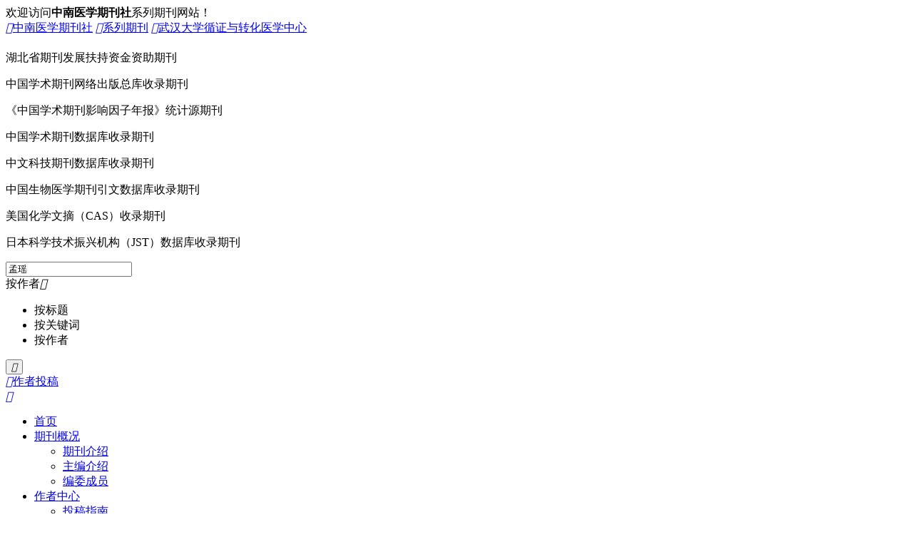

--- FILE ---
content_type: text/html; charset=UTF-8
request_url: https://slyyx.whuznhmedj.com/search?type=author&kw=%E5%AD%9F%E7%91%B6
body_size: 4289
content:


<!DOCTYPE html>
<html lang="zh-CN">
<head>
    <meta charset="utf-8">
    <meta name="renderer" content="webkit">
    <meta http-equiv="X-UA-Compatible" content="IE=edge,chrome=1"/>
    <meta name="viewport" content="user-scalable=yes">
    <title>检索结果-《数理医药学杂志》官方网站</title>
    <meta name="renderer" content="webkit">
    <meta http-equiv="Cache-Control" content="max-age=0"/>
    <link href="https://slyyx.whuznhmedj.com/dist/pc/css/app.css?t=1766334632" rel="stylesheet">
    <link rel="shortcut icon" href="https://slyyx.whuznhmedj.com/dist/pc/img/favicon.png?t=1766334632" type="image/x-icon">
    <link rel="icon" href="https://slyyx.whuznhmedj.com/dist/pc/img/favicon.png?t=1766334632" type="image/x-icon">
    <meta name="description" content="由湖北省教育厅主管，武汉大学、中国工业与应用数学学会医药数学专业委员会主办，武汉大学中南医院中南医学期刊社承办的综合性医学类学术期刊。">
    <meta name="author" content="武汉行则将至-https://xingzejiangzhi.com/"/>
    <meta name="Keywords" content="数理医药学,现代剂量医学,数理医药学杂志,数理医药学期刊,中南医学期刊社"/>
    <script>window.SITE_LANG='zh-CN'</script>
    </head>
<body>
<!--[if lte IE 8]>
<div class="future-warning"><i class="iconfont">&#xe89f;</i>您正在使用过时的浏览器，请 <a href="https://browsehappy.com/" target="_blank">升级浏览器</a> 以获得更佳体验！</div>
<![endif]-->
<div class="whuznhmedj-topbar">
    <div class="future-container future-flex-between">
        <div class="l">
            <img src="https://slyyx.whuznhmedj.com/dist/pc/img/ic-znhmedj.png?t=1766334632" width="28px" alt="">欢迎访问<strong>中南医学期刊社</strong>系列期刊网站！
        </div>
        <div class="r">
            <a href="https://whuznhmedj.com/" target="_blank"><i class="iconfont">&#xe725;</i>中南医学期刊社</a>
            <a href="https://whuznhmedj.com/SeriesOfJournals" target="_blank"><i class="iconfont">&#xe75d;</i>系列期刊</a>
            <a href="https://cebtm.znhospital.com/" target="_blank"><i class="iconfont">&#xe768;</i>武汉大学循证与转化医学中心</a>
        </div>
    </div>
</div>
<header class="header">
    <div class="future-container future-flex-between">
        <h1 class="logo">
            <a href="https://slyyx.whuznhmedj.com"></a>
        </h1>
        <div class="included future-flex-between">
            <div class="mr"><p>湖北省期刊发展扶持资金资助期刊</p><p>中国学术期刊网络出版总库收录期刊</p><p>《中国学术期刊影响因子年报》统计源期刊</p><p>中国学术期刊数据库收录期刊</p></div>
            <div><p>中文科技期刊数据库收录期刊</p><p>中国生物医学期刊引文数据库收录期刊 </p><p>美国化学文摘（CAS）收录期刊</p><p>日本科学技术振兴机构（JST）数据库收录期刊</p></div>
        </div>
        <div class="search cn future-flex">
            <form class="form" method="get" action="https://slyyx.whuznhmedj.com/search">
                <input type="hidden" name="type" id="topsearch_type" value="author" />
                <input type="text" name="kw" placeholder="请输入关键字" value="孟瑶" />
                <div class="typeselect">
                    <span class="type">按作者</span><i class="iconfont">&#xe8a5;</i>
                    <ul class="links">
                        <li data-id="title">按标题</li>
                        <li data-id="keywords">按关键词</li>
                        <li data-id="author">按作者</li>
                    </ul>
                </div>
                <button type="submit"><i class="iconfont">&#xe897;</i></button>
            </form>

            <div class="written">
                <a href="https://mc.slyyx.whuznhmedj.com/#/login?Login=1" target="_blank"><i class="iconfont">&#xe6f7;</i>作者投稿</a>
            </div>
            <div class="lang">
                <a href="https://slyyx.whuznhmedj.com/en"><i class="iconfont">&#xe671;</i></a>
            </div>
        </div>
    </div>
    <nav class="navigation">
        <div class="future-container">
            <ul class="items">
    
        <li class="item active">
            <a href="/"><span>首页</span></a>
                    </li>
    
        <li class="item hassub">
            <a href="/Intro"><span>期刊概况</span></a>
                            <div class="sub">
                    <ul>
                                                <li>
                            <a href="/Intro">期刊介绍</a>
                        </li>
                                                <li>
                            <a href="/ChiefEditor">主编介绍</a>
                        </li>
                                                <li>
                            <a href="/EditorialCommittee">编委成员</a>
                        </li>
                                            </ul>
                </div>
                    </li>
    
        <li class="item hassub">
            <a href="/SubmissionGuide"><span>作者中心</span></a>
                            <div class="sub">
                    <ul>
                                                <li>
                            <a href="/SubmissionGuide">投稿指南</a>
                        </li>
                                                <li>
                            <a href="/AssignmentAgreement">版权转让协议</a>
                        </li>
                                            </ul>
                </div>
                    </li>
    
        <li class="item">
            <a href="/Articles"><span>在线期刊</span></a>
                    </li>
    
        <li class="item">
            <a href="/News"><span>本刊动态</span></a>
                    </li>
    
        <li class="item">
            <a href="/Subscribe"><span>期刊订阅</span></a>
                    </li>
    
        <li class="item">
            <a href="/Copyright"><span>版权声明</span></a>
                    </li>
    
        <li class="item">
            <a href="/Contact"><span>联系我们</span></a>
                    </li>
    </ul>
            <div class="guide">
                <div class="current">
                    <i class="iconfont">&#xe756;</i>投审稿系统<span><i class="iconfont">&#xe8a5;</i></span>
                </div>
                <ul class="links">
                    <li><a href="https://mc.slyyx.whuznhmedj.com/#/login?Login=1" target="_blank">作者登录</a></li>
                    <li><a href="javascript:;" data-href="https://mc.slyyx.whuznhmedj.com/#/regist" class="J_register">作者注册</a></li>
                    <li><a href="https://mc.slyyx.whuznhmedj.com/#/login?Login=3" target="_blank">审者登录</a></li>
                    <li><a href="https://mc.slyyx.whuznhmedj.com/#/login?Login=2" target="_blank">编者登录</a></li>
                </ul>
            </div>
        </div>
    </nav>

</header>
        <div class="future-location">
        <div class="future-container">
            <a href="https://slyyx.whuznhmedj.com" class="home">首页</a>
            <span class="spe"></span>
            检索结果
        </div>
    </div>
    <div class="future-container">

        <div class="journal-search">
            <form class="form future-flex-left" method="get" action="https://slyyx.whuznhmedj.com/search" id="J_searchForm">
                <div class="year">
                    <label for="s_year" class="ic"><i class="iconfont">&#xe6f8;</i></label>
                    <input type="text" placeholder="请选择期刊年份" name="year" value="" id="s_year">
                </div>
                <div class="search">
                    <input type="hidden" name="type" id="s_type" value="author">
                    <input type="text" name="kw" value="孟瑶" id="s_keyword" class="keyword" placeholder="请输入关键字">
                    <div class="typeselect">
                        <span class="type">按作者</span><i class="iconfont">&#xe8a5;</i>
                        <ul class="links">
                            <li data-id="title">按标题</li>
                            <li data-id="keywords">按关键词</li>
                            <li data-id="author">按作者</li>
                        </ul>
                    </div>
                    <button type="submit"><i class="iconfont">&#xe897;</i></button>
                </div>
            </form>
        </div>

        <div class="future-space-30"></div>

        <div class="future-searchresult">

            <h5 class="search-total">
                <i class="iconfont">&#xe8e9;</i>共检索到<span class="n">1 条</span>
                                    与<span class="kw">孟瑶</span>有关的结果
                            </h5>
                            <div id="J_QRCanvas" style="display:none"></div>
                <div class="future-journal-items pre">
                    <ul>

                                                    <li>
                                <h5 class="title">
                                    <a href="/journal/12.html">临床事故案例分析课程构建与实践</a>
                                </h5>

                                <div class="meta">
                                    <div class="author">
                                                                                    <a href="https://slyyx.whuznhmedj.com/search?type=author&amp;kw=%E6%9D%A8%E5%A6%82%E7%BE%8E">杨如美</a>
                                                                                    <a href="https://slyyx.whuznhmedj.com/search?type=author&amp;kw=%E7%BE%8A%E6%B4%8B">羊洋</a>
                                                                                    <a href="https://slyyx.whuznhmedj.com/search?type=author&amp;kw=%3Cspan%20class%3D%22kw%22%3E%E5%AD%9F%E7%91%B6%3C%2Fspan%3E"><span class="kw">孟瑶</span></a>
                                                                                    <a href="https://slyyx.whuznhmedj.com/search?type=author&amp;kw=%E8%AE%B8%E5%8B%A4">许勤</a>
                                                                                    <a href="https://slyyx.whuznhmedj.com/search?type=author&amp;kw=%E8%92%8B%E8%8D%A3">蒋荣</a>
                                                                            </div>
                                    <div class="info">
                                        DOI：10.12173/j.issn.1004-4337.202205053
                                    </div>
                                </div>
                                <div class="keywords">
                            <span class="tags">
                                                                                                            <a href="https://slyyx.whuznhmedj.com/search?type=keywords&amp;kw=%E8%AF%BE%E7%A8%8B%E8%9E%8D%E5%90%88" target="_blank">课程融合</a>
                                                                            <a href="https://slyyx.whuznhmedj.com/search?type=keywords&amp;kw=%E4%BF%A1%E6%81%AF%E5%AD%A6" target="_blank">信息学</a>
                                                                            <a href="https://slyyx.whuznhmedj.com/search?type=keywords&amp;kw=%E7%97%85%E4%BA%BA%E5%AE%89%E5%85%A8" target="_blank">病人安全</a>
                                                                            <a href="https://slyyx.whuznhmedj.com/search?type=keywords&amp;kw=%E5%8C%BB%E7%96%97%E5%B7%AE%E9%94%99%20" target="_blank">医疗差错 </a>
                                                                                                </span>
                                    <div class="more">
                                        <a href="/journal/12.html" class="full">全文</a>
                                        <a href="https://slyyx.whuznhmedj.com/download/12" download="临床事故案例分析课程构建与实践.pdf" class="pdf">下载</a>
                                        <a href="https://slyyx.whuznhmedj.com/m/journal/12.html" class="scan">扫码</a>
                                    </div>
                                </div>

                            </li>
                                            </ul>
                </div>

                <div class="future-pager">
                    
                </div>
            

        </div>

    </div>

<footer class="footer">
    <div class="cover">
        <div class="future-container">
            <div class="contact future-flex-between">
                <div class="logo">
                    <a href="https://slyyx.whuznhmedj.com">《数理医药学杂志》官方网站</a>
                </div>
                <div class="info">
                    <p>
                    <span class="label">
                        <i class="iconfont">&#xe737;</i>
                    </span>
                        027 67812511
                    </p>
                    <p>
                    <span class="label">
                        <i class="iconfont">&#xe6fa;</i>
                    </span>
                        service@shuliyiyaoxue.com
                    </p>
                    <p>
                    <span class="label">
                        <i class="iconfont">&#xe81f;</i>
                    </span>
                        湖北省武汉市武昌区东湖路169号武汉大学中南医院9号楼中南医学期刊社《数理医药学杂志》编辑部
                    </p>
                </div>

                <div class="qrcode future-flex-between">
                    <div>
                        <img src="https://slyyx.whuznhmedj.com/futureApi/storage/images/2303/cOsMRcWztawTTdywGgwpLWxFVm7fNMPzavASDSgB.jpg" alt="">
                        <br>官方公众号
                    </div>
                    <div>
                        <img src="https://slyyx.whuznhmedj.com/futureApi/storage/images/2303/ec7kwawyqi3CjK0OqmLd3Bo3MMHbMHFwxKSkDKXf.png" alt="">
                        <br>手机网站
                    </div>
                </div>
            </div>
            <div class="copyright">
                &copy;&nbsp;2022 - 2026&nbsp;<a href="https://whuznhmedj.com/" target="_blank">武汉大学中南医院中南医学期刊社</a>&nbsp;&nbsp;<a
                    href="https://beian.miit.gov.cn/" target="_blank">鄂ICP备14010630号</a><span class="spe">|</span>技术支持：<a href="https://xingzejiangzhi.com/" target="_blank">武汉行则将至科技有限公司</a>
            </div>
        </div>
    </div>
</footer>
<script src="https://slyyx.whuznhmedj.com/dist/pc/js/jquery.js?t=1766334632"></script>
<!-- 插件 -->
<script src="https://slyyx.whuznhmedj.com/dist/pc/js/popover.js?t=1766334632"></script>
<script src="https://slyyx.whuznhmedj.com/dist/pc/js/laydate/laydate.js?t=1766334632"></script>
<script src="https://slyyx.whuznhmedj.com/dist/pc/js/layer/layer.js?t=1766334632"></script>
<!-- 通用 -->
<script src="https://slyyx.whuznhmedj.com/dist/pc/js/app.js?t=1766334632"></script>
<script charset="UTF-8" id="LA_COLLECT" src="//sdk.51.la/js-sdk-pro.min.js"></script>
<script src="https://sdk.51.la/perf/js-sdk-perf.min.js" crossorigin="anonymous"></script>
<script>
    LA.init({id: "JsTc3brF6GvVvKPw",ck: "JsTc3brF6GvVvKPw"})
    new LingQue.Monitor().init({id:"Kstp7ruSQGXm21iz"});
</script>
</body>
</html>
